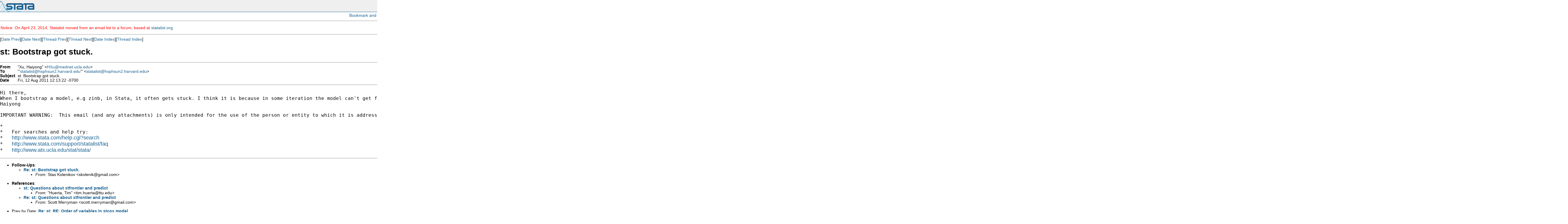

--- FILE ---
content_type: text/html; charset=UTF-8
request_url: https://www.stata.com/statalist/archive/2011-08/msg00608.html
body_size: 3270
content:
<!-- MHonArc v2.6.16 -->
<!--X-Subject: st: Bootstrap got stuck. -->
<!--X-From-R13: "Jh, Vnvlbat" <VJhNzrqarg.hpyn.rqh> -->
<!--X-Date: Fri, 12 Aug 2011 14:15:35 &#45;0500 -->
<!--X-Message-Id: 53E9EF3F25EFAD4188962F0F79010DEC01B57AF9DA@EMGMB5.ad.medctr.ucla.edu -->
<!--X-Content-Type: text/plain -->
<!--X-Reference: CA699EB4.28DF9%tim.huerta@ttu.edu -->
<!--X-Reference: CAPZvZcwgtx3c&#45;jw&#45;daEKeQeLBt9rLoFdd=_+xuOsQoVUQSg5Rw@mail.gmail.com -->
<!--X-Head-End-->
<HTML>
<HEAD>
<TITLE>st: Bootstrap got stuck.</TITLE>
<LINK REV="made" HREF="mailto:HXu@mednet.ucla.edu">
</HEAD>

<body style="padding: 0px; margin: 0px;">

<script language="javascript1.2" src="/includes/js/menu.js"></script>
<script type="text/javascript">
var gaJsHost = (("https:" == document.location.protocol) ? "https://ssl." : "http://www.");
document.write(unescape("%3Cscript src='" + gaJsHost + "google-analytics.com/ga.js' type='text/javascript'%3E%3C/script%3E"));
</script>
<script type="text/javascript">
try {
var pageTracker = _gat._getTracker("UA-9407990-1");
pageTracker._trackPageview();
} catch(err) {}</script>
<link rel="stylesheet" href="/includes/css/statalist.css" type="text/css">
<link rel="stylesheet" href="/includes/css/stata2009blue.css" type="text/css">
<link rel="stylesheet" href="/includes/css/style2013.css" type="text/css">
<link rel="stylesheet" href="/includes/css/dropdown2013-style.css" type="text/css">
<div id="siteheader-outer">
<div id="siteheader">
<a href="/"><img class="homelink" src="/includes/images/transparent-pixel.png" alt="" /></a><h1> Stata: Data Analysis and Statistical Software </h1>
<div style="display:inline-block; float: right;">
</div>
</div>
</div>         

<div style="text-align: right; padding: 3px;">
<!-- AddThis Button BEGIN -->
<script type="text/javascript">var addthis_pub="statacorp"; var addthis_options='email, digg, print, delicious, facebook, technorati, twitter, slashdot, favorites, reddit, google, more';</script>
<a href="//www.addthis.com/bookmark.php?v=20" onmouseover="return addthis_open(this, '', '[URL]', '[TITLE]')" onmouseout="addthis_close()" onclick="return addthis_sendto()"><img src="//s7.addthis.com/static/btn/lg-share-en.gif" width="125" height="16" alt="Bookmark and Share" style="border:0"/></a><script type="text/javascript" src="//s7.addthis.com/js/200/addthis_widget.js"></script>
<!-- AddThis Button END -->
</div>
<hr />
<font color="red">
<p>
Notice: On April 23, 2014, Statalist moved from an email list to a forum, based at <a href="http://www.statalist.org/">statalist.org</a>. 
</p>
</font>
<p>
<font face="arial,helvetica,helv">
<!--X-Body-Begin-->
<!--X-User-Header-->
<!--X-User-Header-End-->
<!--X-TopPNI-->
<hr>
[<a href="msg00607.html">Date Prev</a>][<a href="msg00609.html">Date Next</a>][<a href="msg00604.html">Thread Prev</a>][<a href="msg00611.html">Thread Next</a>][<a href="maillist.html#00608">Date Index</a>][<a href="index.html#00608">Thread Index</a>]
<!--X-TopPNI-End-->
<!--X-MsgBody-->
<!--X-Subject-Header-Begin-->
<h1>st: Bootstrap got stuck.</h1>
<hr>
<!--X-Subject-Header-End-->
<!--X-Head-of-Message-->
<table border=0 cellpadding=0 cellspacing=0>
<tr><td valign=top align=right><font face="arial,helvetica,helv"><b>
From</b></font></td>
<td valign=top align=left><font face="arial,helvetica,helv">&nbsp;
&quot;Xu, Haiyong&quot; &lt;<a href="/cdn-cgi/l/email-protection#82cadaf7a7b6b2efe7e6ece7f6acf7e1eee3ace7e6f7"><span class="__cf_email__" data-cfemail="94dccce1d4f9f1f0faf1e0bae1f7f8f5baf1f0e1">[email&#160;protected]</span></a>&gt;</font></td>

<tr><td valign=top align=right><font face="arial,helvetica,helv"><b>
To</b></font></td>
<td valign=top align=left><font face="arial,helvetica,helv">&nbsp;
&quot;'<a href="/cdn-cgi/l/email-protection#b2c1c6d3c6d3dedbc1c6978682dac1c2dac1c7dc809cdad3c0c4d3c0d69cd7d6c7"><span class="__cf_email__" data-cfemail="87f4f3e6f3e6ebeef4f3c7eff4f7eff4f2e9b5a9efe6f5f1e6f5e3a9e2e3f2">[email&#160;protected]</span></a>'&quot; &lt;<a href="/cdn-cgi/l/email-protection#0e7d7a6f7a6f62677d7a2b3a3e667d7e667d7b603c20666f7c786f7c6a206b6a7b"><span class="__cf_email__" data-cfemail="5320273227323f3a2027133b20233b20263d617d3b3221253221377d363726">[email&#160;protected]</span></a>&gt;</font></td>

<tr><td valign=top align=right><font face="arial,helvetica,helv"><b>
Subject</b></font></td>
<td valign=top align=left><font face="arial,helvetica,helv">&nbsp;
st: Bootstrap got stuck.</font></td>

<tr><td valign=top align=right><font face="arial,helvetica,helv"><b>
Date</b></font></td>
<td valign=top align=left><font face="arial,helvetica,helv">&nbsp;
Fri, 12 Aug 2011 12:13:22 -0700</font></td>

</table>
<!--X-Head-of-Message-End-->
<!--X-Head-Body-Sep-Begin-->
<hr>
</font><font face="fixed" size=+1>
<!--X-Head-Body-Sep-End-->
<!--X-Body-of-Message-->
<pre>Hi there,
When I bootstrap a model, e.g zinb, in Stata, it often gets stuck. I think it is because in some iteration the model can't get fitted because when I let it run noisily it will show me &quot;not concave&quot; in the model fitting part. I try to set different seeds but it doesn't help. Is it because my model is not appropriate? Or is there anything else I can try to avoid this, such as setting initial values or saving some successful iterations and calculate the confidence interval manually? Any advice is appreciated. Thank you very much!
Haiyong

IMPORTANT WARNING:  This email (and any attachments) is only intended for the use of the person or entity to which it is addressed, and may contain information that is privileged and confidential.  You, the recipient, are obligated to maintain it in a safe, secure and confidential manner.  Unauthorized redisclosure or failure to maintain confidentiality may subject you to federal and state penalties. If you are not the intended recipient, please immediately notify us by return email, and delete this message from your computer.

*
*   For searches and help try:
*   <a  rel="nofollow" href="http://www.stata.com/help.cgi?search">http://www.stata.com/help.cgi?search</a>
*   <a  rel="nofollow" href="http://www.stata.com/support/statalist/faq">http://www.stata.com/support/statalist/faq</a>
*   <a  rel="nofollow" href="http://www.ats.ucla.edu/stat/stata/">http://www.ats.ucla.edu/stat/stata/</a>
</pre>
<!--X-Body-of-Message-End-->
<!--X-MsgBody-End-->
<!--X-Follow-Ups-->
</font>
<hr>
<font face="arial,helvetica,helv">
<ul><li><strong>Follow-Ups</strong>:
<ul>
<li><strong><a name="00611" href="msg00611.html">Re: st: Bootstrap got stuck.</a></strong>
<ul><li><em>From:</em> Stas Kolenikov &lt;<a href="/cdn-cgi/l/email-protection" class="__cf_email__" data-cfemail="8ffce4e0e3eae1e6e4cfe8e2eee6e3a1ece0e2">[email&#160;protected]</a>&gt;</li></ul></li>
</ul></li></ul>
<!--X-Follow-Ups-End-->
<!--X-References-->
<ul><li><strong>References</strong>:
<ul>
<li><strong><a name="00536" href="msg00536.html">st: Questions about xtfrontier and predict</a></strong>
<ul><li><em>From:</em> &quot;Huerta, Tim&quot; &lt;<a href="/cdn-cgi/l/email-protection" class="__cf_email__" data-cfemail="f185989cdf998494838590b1858584df949584">[email&#160;protected]</a>&gt;</li></ul></li>
<li><strong><a name="00604" href="msg00604.html">Re: st: Questions about xtfrontier and predict</a></strong>
<ul><li><em>From:</em> Scott Merryman &lt;<a href="/cdn-cgi/l/email-protection" class="__cf_email__" data-cfemail="3d4e5e5249491350584f4f44505c537d5a505c5451135e5250">[email&#160;protected]</a>&gt;</li></ul></li>
</ul></li></ul>
<!--X-References-End-->
<!--X-BotPNI-->
<ul>
<li>Prev by Date:
<strong><a href="msg00607.html">Re: st: RE: Order of variables in stcox model</a></strong>
</li>
<li>Next by Date:
<strong><a href="msg00609.html">st: weighting a count</a></strong>
</li>
<li>Previous by thread:
<strong><a href="msg00604.html">Re: st: Questions about xtfrontier and predict</a></strong>
</li>
<li>Next by thread:
<strong><a href="msg00611.html">Re: st: Bootstrap got stuck.</a></strong>
</li>
<li>Index(es):
<ul>
<li><a href="maillist.html#00608"><strong>Date</strong></a></li>
<li><a href="index.html#00608"><strong>Thread</strong></a></li>
</ul>
</li>
</ul>

<!--X-BotPNI-End-->
<!--X-User-Footer-->
<!--X-User-Footer-End-->
</font>
<div class="centerit" style="font-size: 75%; margin-top: 10px;">
<hr style="height: 1px; "/>
      &copy; Copyright 1996&ndash;2018 StataCorp LLC
      &nbsp;&nbsp;|&nbsp;&nbsp;
      <a href="/terms-of-use/">Terms of use</a>
      &nbsp;&nbsp;|&nbsp;&nbsp;
      <a href="/privacy-policy/">Privacy</a>
      &nbsp;&nbsp;|&nbsp;&nbsp;
      <a href="/company/contact.html">Contact us</a>
      &nbsp;&nbsp;|&nbsp;&nbsp;
      <a href="/site.html">Site index</a>

</div>
<script data-cfasync="false" src="/cdn-cgi/scripts/5c5dd728/cloudflare-static/email-decode.min.js"></script><script type='text/javascript' language='javascript1.2' src='/includes/js/toggle.js'></script> 
<script type="text/javascript">
var gaJsHost = (("https:" == document.location.protocol) ? "https://ssl." : "http://www.");
document.write(unescape("%3Cscript src='" + gaJsHost + "google-analytics.com/ga.js' type='text/javascript'%3E%3C/script%3E"));
</script>
<script type="text/javascript">
try {
var pageTracker = _gat._getTracker("UA-9407990-1");
pageTracker._trackPageview();
} catch(err) {}</script>
<script defer src="https://static.cloudflareinsights.com/beacon.min.js/vcd15cbe7772f49c399c6a5babf22c1241717689176015" integrity="sha512-ZpsOmlRQV6y907TI0dKBHq9Md29nnaEIPlkf84rnaERnq6zvWvPUqr2ft8M1aS28oN72PdrCzSjY4U6VaAw1EQ==" data-cf-beacon='{"version":"2024.11.0","token":"657308bede904532b8159dfac82dc0bc","server_timing":{"name":{"cfCacheStatus":true,"cfEdge":true,"cfExtPri":true,"cfL4":true,"cfOrigin":true,"cfSpeedBrain":true},"location_startswith":null}}' crossorigin="anonymous"></script>
</body>
</html>
